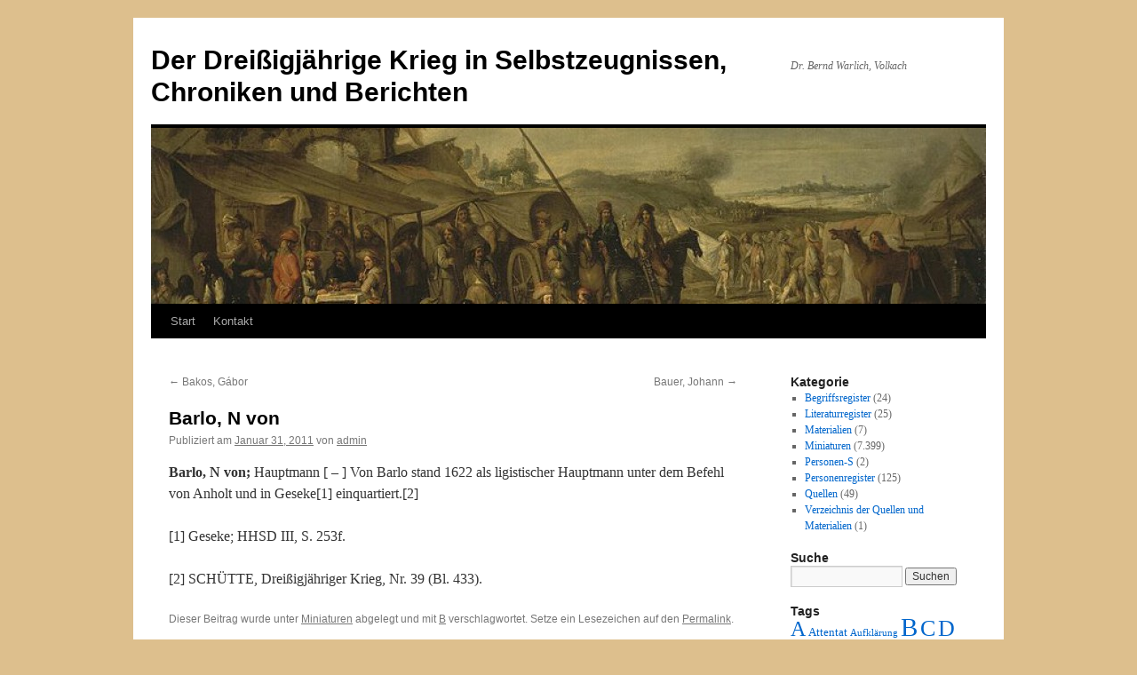

--- FILE ---
content_type: text/html; charset=utf-8
request_url: https://www.google.com/recaptcha/api2/aframe
body_size: 265
content:
<!DOCTYPE HTML><html><head><meta http-equiv="content-type" content="text/html; charset=UTF-8"></head><body><script nonce="aEmFDgjQ0VcEtXEKyQlbpA">/** Anti-fraud and anti-abuse applications only. See google.com/recaptcha */ try{var clients={'sodar':'https://pagead2.googlesyndication.com/pagead/sodar?'};window.addEventListener("message",function(a){try{if(a.source===window.parent){var b=JSON.parse(a.data);var c=clients[b['id']];if(c){var d=document.createElement('img');d.src=c+b['params']+'&rc='+(localStorage.getItem("rc::a")?sessionStorage.getItem("rc::b"):"");window.document.body.appendChild(d);sessionStorage.setItem("rc::e",parseInt(sessionStorage.getItem("rc::e")||0)+1);localStorage.setItem("rc::h",'1769094450690');}}}catch(b){}});window.parent.postMessage("_grecaptcha_ready", "*");}catch(b){}</script></body></html>